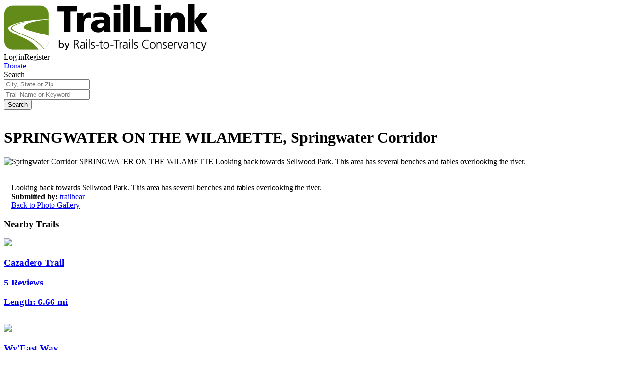

--- FILE ---
content_type: text/plain
request_url: https://www.google-analytics.com/j/collect?v=1&_v=j102&a=1982326519&t=pageview&_s=1&dl=https%3A%2F%2Fwww.traillink.com%2Ftrail-photo%2Fspringwater-corridor_45476%2F&ul=en-us%40posix&dt=SPRINGWATER%20ON%20THE%20WILAMETTE%2C%20Springwater%20Corridor%20%7C%2045476%20%7C%20TrailLink.com&sr=1280x720&vp=1280x720&_u=KGBAAEADQAAAACAAI~&jid=1429384966&gjid=1347553694&cid=1323609213.1769773342&tid=UA-2783370-1&_gid=1156362944.1769773342&_r=1&_slc=1&z=30338712
body_size: -477
content:
2,cG-0D3HS04YTZ

--- FILE ---
content_type: text/javascript; charset=utf-8
request_url: https://app.link/_r?sdk=web2.86.5&branch_key=key_live_icoQl8G8l4WYq3lrarWh7plmCtfZ4qS8&callback=branch_callback__0
body_size: 71
content:
/**/ typeof branch_callback__0 === 'function' && branch_callback__0("1545748313241473776");